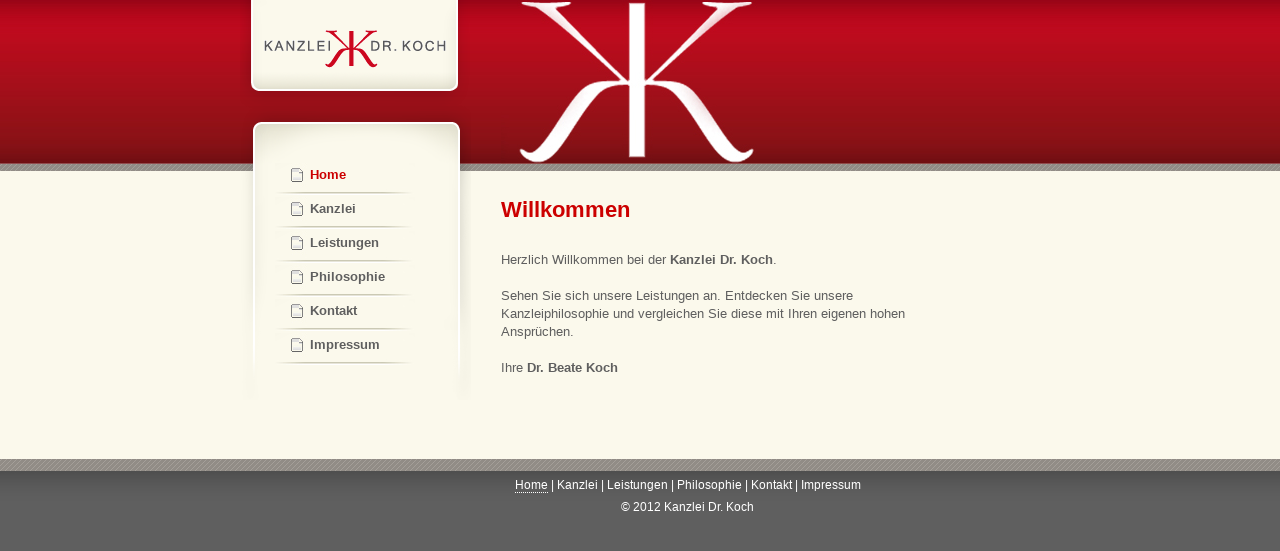

--- FILE ---
content_type: text/html
request_url: http://www.kanzlei-dr-koch.de/
body_size: 916
content:
<!DOCTYPE html PUBLIC "-//W3C//DTD XHTML 1.0 Transitional//EN" "http://www.w3.org/TR/xhtml1/DTD/xhtml1-transitional.dtd">
<html xmlns="http://www.w3.org/1999/xhtml">
<head>
<meta http-equiv="Content-Type" content="text/html; charset=utf-8" />
<link rel="stylesheet" href="asset/style.css" media="screen, projection" type="text/css" />
<title>Kanzlei Dr. Koch - Home</title>

</head>
<body>

            
	<div id="wrapper">
    <div id="umrandung">
	<div id="links">
    	<div class="nav">
        <a href="index.html" target="_self" title="Zur&uuml;ck zur Startseite der Kanzlei Dr. Koch"><img src="images/logo.gif" width="231" height="58" alt="Logo- Kanzlei Dr. Koch" /></a>
                	<ul>
                      <li><a class="aktiviertTop" href="index.html" target="_self" title="Startseite der Kanzlei Dr. Koch">Home</a></li>
                      <li><a href="kanzlei.html" target="_self" title="Die Kanzlei">Kanzlei</a></li>
                       <li><a href="leistungen.html" target="_self" title="Das Leistungsspektrum der Kanzlei Dr. Koch">Leistungen</a></li>
                      <li><a href="philosophie.html" target="_self" title="Die Philosophie der Kanzlei Dr. Koch">Philosophie</a></li>
                      <li><a href="kontakt.html" target="_self" title="Nehmen Sie Kontakt mit uns auf">Kontakt</a></li>
                      <li><a href="impressum.html" target="_self" title="Unser Impressum">Impressum</a></li>                        
                  </ul>
                </div>
    </div>
    <div id="rechts">
     <div id="header">
         	&nbsp;          
      </div>
           <div class="content">
                <h3>Willkommen</h3>
                   <p>Herzlich Willkommen bei der <strong>Kanzlei Dr. Koch</strong>.</p>
					<p>&nbsp;</p>
					<p>Sehen Sie sich unsere Leistungen an. Entdecken Sie unsere Kanzleiphilosophie und vergleichen Sie diese mit Ihren eigenen hohen Anspr&uuml;chen. </p>
					<p>&nbsp;</p>
					<p>Ihre <strong>Dr. Beate Koch</strong></p> 
                    <p>&nbsp;</p>
                    <p>&nbsp;</p>
                    <p>&nbsp;</p>
                    <p>&nbsp;</p>

                    
                  
              </div>              
         <div class="clearer">&nbsp;</div>
          </div>
    </div>
   
    <div class="bottomGFX">
    	<ul>
        			<li><a class="aktiviertBottom" href="index.html" target="_self" title="Startseite der Kanzlei Dr. Koch">Home</a> | </li>
                      <li><a href="kanzlei.html" target="_self" title="Die Kanzlei">Kanzlei</a> | </li>
                       <li><a href="leistungen.html" target="_self" title="Das Leistungsspektrum der Kanzlei Dr. Koch">Leistungen</a> | </li>
                      <li><a href="philosophie.html" target="_self" title="Die Philosophie der Kanzlei Dr. Koch">Philosophie</a> | </li>
                      <li><a href="kontakt.html" target="_self" title="Nehmen Sie Kontakt mit uns auf">Kontakt</a> | </li>
                      <li><a href="impressum.html" target="_self" title="Unser Impressum">Impressum</a></li>
        </ul>
        <p>&copy; 2012 Kanzlei Dr. Koch</p>
    </div>

</body>
</html>


--- FILE ---
content_type: text/css
request_url: http://www.kanzlei-dr-koch.de/asset/style.css
body_size: 1515
content:
* {
}
/* CSS Document */
/* Alles resetten */ 
html, body, div, span, applet, object, iframe,
h1, h2, h3, h4, h5, h6, p, blockquote, pre,
a, abbr, acronym, address, big, cite, code,
del, dfn, em, font, img, ins, kbd, q, s, samp,
small, strike, strong, sub, sup, tt, var,
dl, dt, dd, ol, ul, li,
fieldset, form, label, legend,
table, caption, tbody, tfoot, thead, tr, th, td {
	margin: 0;
	padding: 0;
	border: 0;
	outline: 0;
	font-weight: inherit;
	font-style: inherit;
	font-size: 100%;
	font-family: inherit;
	vertical-align: baseline;
}
/* remember to define focus styles! */
:focus {
	outline: 0;
}
body {
	line-height: 1;
	color: black;
	background: white;
}
ol, ul {
	list-style: none;
}
/* tables still need 'cellspacing="0"' in the markup */
table {
	border-collapse: separate;
	border-spacing: 0;
}
caption, th, td {
	text-align: left;
	font-weight: normal;
}
blockquote:before, blockquote:after,
q:before, q:after {
	content: "";
}
blockquote, q {
	quotes: "" "";
}

html 
{
	height: 100%; 
	min-height: 100%;
}

body 
{
	background: #5f5f5f;
	color: #000; 
	height: 100%; 
	min-height:100%;
}

.kanzlei 
{
	color: #000; 
	height: 100%; 
	min-height:100%;
}

div.nav 
{
	float:left;
	width: 231px;
	top:0; 
	left:0;
	background: url(../images/nav.png) top left no-repeat;
	height: 400px;
	
	
}

div.nav img 
{
	text-align:center;
	padding-top: 20px;
	border:0; 
	outline:0;
	
}

div.nav ul 
{
	
	margin-top: 85px;
	list-style-type:none; 
	margin-left:35px;	
}

div.nav ul li 
{
	background: url(../images/navpoint.jpg) top left no-repeat;
	height: 34px; 
	width: 140px; 
	font-size:13pt; 
	text-align:left;
	float: left; 
  	display: block !important; 
  	display: inline; 
  	position: relative;
	
}

div.nav ul li a 
{
	font-family: "Myriad Pro", Arial, Helvetica, sans-serif; 
	font-size: 13px;
	display: block;
	font-weight: bolder; 
	text-decoration:none;
	padding-left: 35px;
	padding-top: 5px;
	color: #5f5f5f;
	 
	
}


div.nav ul li a:hover 
{
	color: #cc0000;
}

div.nav ul li .aktiviertTop 
{
	color: #cc0000;
}

div.content
{
	text-align: left;
	padding-top: 20px;
	
}

div.content h3 
{
	font-size: 22px; 
	font-family:"Myriad Pro", Arial, Helvetica, sans-serif; 
	font-weight: bolder; 
	text-decoration:none;
	color: #cc0000;
	margin-bottom: 10px;
	padding-top: 7px;
	height: 42px;
	white-space: nowrap; 
	
}

div.content p 
{
	color: #5f5f5f;
	font-family: "Myriad Pro", Arial, Helvetica, sans-serif;
	font-size: 13px;
	font-weight: normal;
	line-height: 18px;
	
	
}
div.content ul li 
{
	color: #5f5f5f; 
	font-family:"Myriad Pro", Arial, Helvetica, sans-serif; 
	font-size: 13px;
	font-weight:normal;
	letter-spacing:1px;
	line-height: 18px;
	
	
}

div.content ul 
{
	margin-left: 20px;
	list-style-type:square;
}

div.content ul li 
{
	line-height: 18px;
}

div.content a 
{
	text-decoration:none; 
	font-family:"Myriad Pro", Arial, Helvetica, sans-serif; 
	font-size: 13px;
	color: #5f5f5f;
	font-weight:normal;
	border-bottom: 1px dotted #5f5f5f;
	
}

div.content a:hover 
{
	color: #cc0000;
	border-bottom: 1px solid #cc0000;
}

div.bottomGFX
{
	clear:both;
	background:  url(../images/red_bottom_gfx.jpg) top left repeat-x;
	width: 100%;
	height: 77px;
} 

div.bottomGFX ul  
{
	display:block;
	margin: 0 auto; 
	padding:0; 
	padding-top: 20px;
	margin:0;
	margin-left: 95px; 	
	text-align:center;
}

div.bottomGFX p  
{
	display:block;
	margin: 0 auto; 
	padding:0; 
	padding-top: 10px;
	margin:0;
	margin-left: 95px; 	
	text-align:center;
	color: #fff; 
	text-decoration:none; 
	font-family: "Myriad Pro", Arial, Helvetica, sans-serif; 
	font-size: 12px;
}

div.bottomGFX ul li   
{
	padding-top: 15px; 
	display: inline;
	color: #fff; 
	text-decoration:none; 
	font-family: "Myriad Pro", Arial, Helvetica, sans-serif; 
	font-size: 12px;
	
}

div.bottomGFX ul li a  
{
	color: #fff; 
	text-decoration:none; 
	font-family: "Myriad Pro", Arial, Helvetica, sans-serif; 
	font-size: 12px;
	
}

div.bottomGFX ul li a:hover  
{
	border-bottom: 1px dotted #fff;
	
}

.aktiviertBottom 
{
	border-bottom: 1px dotted #fff;
}

.clearer 
{
	clear:both;
	width: 100%;
	height: 10px; 
	line-height:1px; 	
}


strong {font-weight:bold;}

#wrapper 
{
	
	background: #fbf9ec url(../images/red_background.jpg) top left repeat-x;
	color: #000; 
	text-align:center;
	
}

#wrapperKanzlei 
{
	
	background: #fbf9ec url(../images/header_kanzlei_ver2.jpg) top center repeat-x;
	color: #000; 
	text-align:center;
	
}

#wrapperLeistungen 
{
	
	background: #fbf9ec url(../images/header_leistungen.jpg) top center repeat-x;
	color: #000; 
	text-align:center;
	
}


#umrandung 
{
	margin: 0 auto; 
	width: 800px;
}

#links 
{
	float:left; 
	display: block;
	height: auto !important;
	width: 261px;
}

#rechts
{
	
	float:left;
	width: 461px;
	display: block;
	height: auto !important;
}

#header
{
	width: 461px;
	height: 172px; 
	display: block;
	text-align:left;
	background:url(../images/header_ver2.jpg) top left no-repeat;	
}

#headerImpressum
{
	width: 461px;
	height: 172px; 
	display: block;
	text-align:left;
	background:url(../images/header_leistungen_3.jpg) top left no-repeat;	
}

#headerKontakt
{
	width: 461px;
	height: 172px; 
	display: block;
	text-align:left;
	background:url(../images/header_philosophie.jpg) top left no-repeat;	
}

#headerPhilosophie
{
	width: 461px;
	height: 172px; 
	display: block;
	text-align:left;
	background:url(../images/header_impressum.jpg) top left no-repeat;	
}

#headerLeer
{
	width: 461px;
	height: 172px; 
	display: block;
	text-align:left;
}
